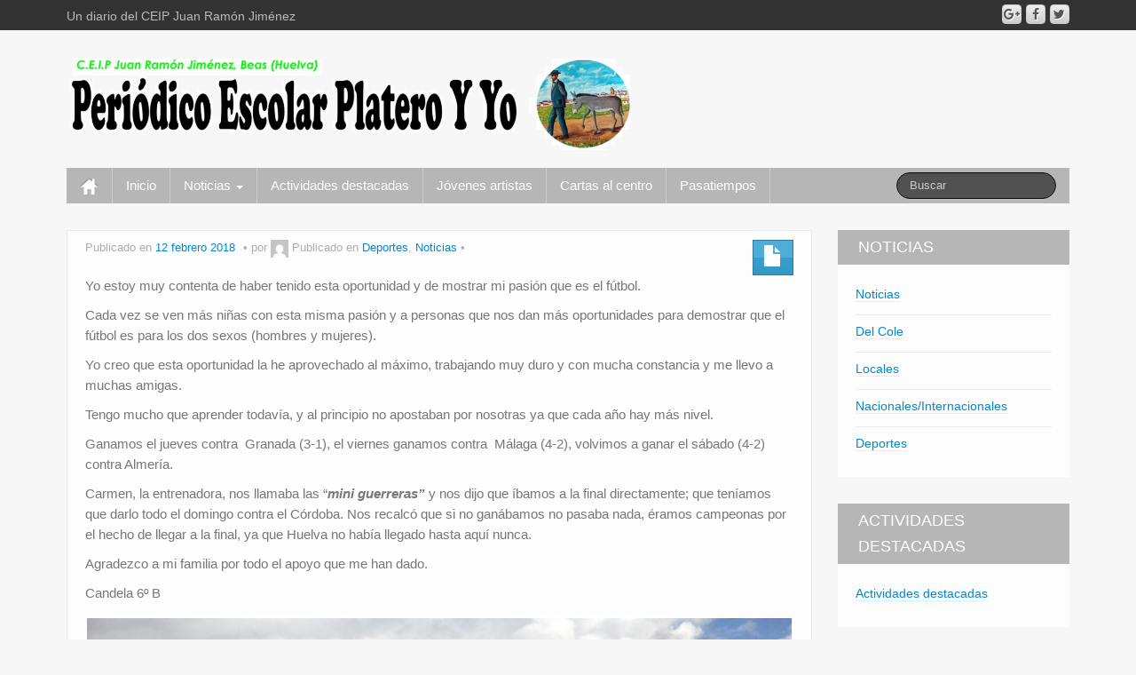

--- FILE ---
content_type: text/html; charset=UTF-8
request_url: https://periodico.colegiobeas.es/2018/02/12/mi-experiencia-de-haber-sido-subcampeona-de-andalucia-2/
body_size: 6241
content:
	<!DOCTYPE html>
	<!--[if lt IE 7]>
	<html class="ie ie6 lte9 lte8 lte7" lang="es">
	<![endif]-->
	<!--[if IE 7]>
	<html class="ie ie7 lte9 lte8 lte7" lang="es">
	<![endif]-->
	<!--[if IE 8]>
	<html class="ie ie8 lte9 lte8" lang="es">
	<![endif]-->
	<!--[if IE 9]>
	<html class="ie ie9" lang="es">
	<![endif]-->
	<!--[if gt IE 9]>
	<html lang="es"> <![endif]-->
	<!--[if !IE]><!-->
<html lang="es">
	<!--<![endif]-->
	<head>
		<meta charset="UTF-8"/>
		<meta name="viewport" content="width=device-width"/>

		<link rel="profile" href="http://gmpg.org/xfn/11"/>
		<link rel="pingback" href="https://periodico.colegiobeas.es/xmlrpc.php"/>

		<!-- IE6-8 support of HTML5 elements -->

		<title>MI EXPERIENCIA DE HABER SIDO SUBCAMPEONA DE ANDALUCÍA &#8211; Periodico Escolar Platero y Yo</title>
<link rel='dns-prefetch' href='//s.w.org' />
<link rel="alternate" type="application/rss+xml" title="Periodico Escolar Platero y Yo &raquo; Feed" href="https://periodico.colegiobeas.es/feed/" />
<link rel="alternate" type="application/rss+xml" title="Periodico Escolar Platero y Yo &raquo; Feed de los comentarios" href="https://periodico.colegiobeas.es/comments/feed/" />
<link rel="alternate" type="application/rss+xml" title="Periodico Escolar Platero y Yo &raquo; Comentario MI EXPERIENCIA DE HABER SIDO SUBCAMPEONA DE ANDALUCÍA del feed" href="https://periodico.colegiobeas.es/2018/02/12/mi-experiencia-de-haber-sido-subcampeona-de-andalucia-2/feed/" />
		<script type="text/javascript">
			window._wpemojiSettings = {"baseUrl":"https:\/\/s.w.org\/images\/core\/emoji\/12.0.0-1\/72x72\/","ext":".png","svgUrl":"https:\/\/s.w.org\/images\/core\/emoji\/12.0.0-1\/svg\/","svgExt":".svg","source":{"concatemoji":"https:\/\/periodico.colegiobeas.es\/wp-includes\/js\/wp-emoji-release.min.js?ver=5.3.20"}};
			!function(e,a,t){var n,r,o,i=a.createElement("canvas"),p=i.getContext&&i.getContext("2d");function s(e,t){var a=String.fromCharCode;p.clearRect(0,0,i.width,i.height),p.fillText(a.apply(this,e),0,0);e=i.toDataURL();return p.clearRect(0,0,i.width,i.height),p.fillText(a.apply(this,t),0,0),e===i.toDataURL()}function c(e){var t=a.createElement("script");t.src=e,t.defer=t.type="text/javascript",a.getElementsByTagName("head")[0].appendChild(t)}for(o=Array("flag","emoji"),t.supports={everything:!0,everythingExceptFlag:!0},r=0;r<o.length;r++)t.supports[o[r]]=function(e){if(!p||!p.fillText)return!1;switch(p.textBaseline="top",p.font="600 32px Arial",e){case"flag":return s([127987,65039,8205,9895,65039],[127987,65039,8203,9895,65039])?!1:!s([55356,56826,55356,56819],[55356,56826,8203,55356,56819])&&!s([55356,57332,56128,56423,56128,56418,56128,56421,56128,56430,56128,56423,56128,56447],[55356,57332,8203,56128,56423,8203,56128,56418,8203,56128,56421,8203,56128,56430,8203,56128,56423,8203,56128,56447]);case"emoji":return!s([55357,56424,55356,57342,8205,55358,56605,8205,55357,56424,55356,57340],[55357,56424,55356,57342,8203,55358,56605,8203,55357,56424,55356,57340])}return!1}(o[r]),t.supports.everything=t.supports.everything&&t.supports[o[r]],"flag"!==o[r]&&(t.supports.everythingExceptFlag=t.supports.everythingExceptFlag&&t.supports[o[r]]);t.supports.everythingExceptFlag=t.supports.everythingExceptFlag&&!t.supports.flag,t.DOMReady=!1,t.readyCallback=function(){t.DOMReady=!0},t.supports.everything||(n=function(){t.readyCallback()},a.addEventListener?(a.addEventListener("DOMContentLoaded",n,!1),e.addEventListener("load",n,!1)):(e.attachEvent("onload",n),a.attachEvent("onreadystatechange",function(){"complete"===a.readyState&&t.readyCallback()})),(n=t.source||{}).concatemoji?c(n.concatemoji):n.wpemoji&&n.twemoji&&(c(n.twemoji),c(n.wpemoji)))}(window,document,window._wpemojiSettings);
		</script>
		<style type="text/css">
img.wp-smiley,
img.emoji {
	display: inline !important;
	border: none !important;
	box-shadow: none !important;
	height: 1em !important;
	width: 1em !important;
	margin: 0 .07em !important;
	vertical-align: -0.1em !important;
	background: none !important;
	padding: 0 !important;
}
</style>
	<link rel='stylesheet' id='wp-block-library-css'  href='https://periodico.colegiobeas.es/wp-includes/css/dist/block-library/style.min.css?ver=5.3.20' type='text/css' media='all' />
<link rel='stylesheet' id='bootstrap-style-css'  href='https://periodico.colegiobeas.es/wp-content/themes/ifeature/cyberchimps/lib/bootstrap/css/bootstrap.min.css?ver=2.0.4' type='text/css' media='all' />
<link rel='stylesheet' id='bootstrap-responsive-style-css'  href='https://periodico.colegiobeas.es/wp-content/themes/ifeature/cyberchimps/lib/bootstrap/css/bootstrap-responsive.min.css?ver=2.0.4' type='text/css' media='all' />
<link rel='stylesheet' id='font-awesome-css'  href='https://periodico.colegiobeas.es/wp-content/themes/ifeature/cyberchimps/lib/css/font-awesome.min.css?ver=5.3.20' type='text/css' media='all' />
<link rel='stylesheet' id='ifeature_cc_responsive-css'  href='https://periodico.colegiobeas.es/wp-content/themes/ifeature/cyberchimps/lib/bootstrap/css/cyberchimps-responsive.min.css?ver=1.0' type='text/css' media='all' />
<link rel='stylesheet' id='core-style-css'  href='https://periodico.colegiobeas.es/wp-content/themes/ifeature/cyberchimps/lib/css/core.css?ver=1.0' type='text/css' media='all' />
<link rel='stylesheet' id='style-css'  href='https://periodico.colegiobeas.es/wp-content/themes/ifeature/style.css?ver=1.0' type='text/css' media='all' />
<link rel='stylesheet' id='elements_style-css'  href='https://periodico.colegiobeas.es/wp-content/themes/ifeature/elements/lib/css/elements.css?ver=5.3.20' type='text/css' media='all' />
<script type='text/javascript' src='https://periodico.colegiobeas.es/wp-includes/js/jquery/jquery.js?ver=1.12.4-wp'></script>
<script type='text/javascript' src='https://periodico.colegiobeas.es/wp-includes/js/jquery/jquery-migrate.min.js?ver=1.4.1'></script>
<script type='text/javascript' src='https://periodico.colegiobeas.es/wp-content/themes/ifeature/cyberchimps/lib/js/gallery-lightbox.min.js?ver=1.0'></script>
<script type='text/javascript' src='https://periodico.colegiobeas.es/wp-content/themes/ifeature/cyberchimps/lib/js/jquery.slimbox.min.js?ver=1.0'></script>
<script type='text/javascript' src='https://periodico.colegiobeas.es/wp-content/themes/ifeature/cyberchimps/lib/js/jquery.jcarousel.min.js?ver=1.0'></script>
<script type='text/javascript' src='https://periodico.colegiobeas.es/wp-content/themes/ifeature/cyberchimps/lib/js/jquery.mobile.custom.min.js?ver=5.3.20'></script>
<script type='text/javascript' src='https://periodico.colegiobeas.es/wp-content/themes/ifeature/cyberchimps/lib/js/swipe-call.min.js?ver=5.3.20'></script>
<script type='text/javascript' src='https://periodico.colegiobeas.es/wp-content/themes/ifeature/cyberchimps/lib/js/core.min.js?ver=5.3.20'></script>
<script type='text/javascript' src='https://periodico.colegiobeas.es/wp-content/themes/ifeature/elements/lib/js/elements.min.js?ver=5.3.20'></script>
<link rel='https://api.w.org/' href='https://periodico.colegiobeas.es/wp-json/' />
<link rel="EditURI" type="application/rsd+xml" title="RSD" href="https://periodico.colegiobeas.es/xmlrpc.php?rsd" />
<link rel="wlwmanifest" type="application/wlwmanifest+xml" href="https://periodico.colegiobeas.es/wp-includes/wlwmanifest.xml" /> 
<meta name="generator" content="WordPress 5.3.20" />
<link rel="canonical" href="https://periodico.colegiobeas.es/2018/02/12/mi-experiencia-de-haber-sido-subcampeona-de-andalucia-2/" />
<link rel='shortlink' href='https://periodico.colegiobeas.es/?p=2162' />
<link rel="alternate" type="application/json+oembed" href="https://periodico.colegiobeas.es/wp-json/oembed/1.0/embed?url=https%3A%2F%2Fperiodico.colegiobeas.es%2F2018%2F02%2F12%2Fmi-experiencia-de-haber-sido-subcampeona-de-andalucia-2%2F" />
<link rel="alternate" type="text/xml+oembed" href="https://periodico.colegiobeas.es/wp-json/oembed/1.0/embed?url=https%3A%2F%2Fperiodico.colegiobeas.es%2F2018%2F02%2F12%2Fmi-experiencia-de-haber-sido-subcampeona-de-andalucia-2%2F&#038;format=xml" />
<style rel="stylesheet" type="text/css" media="all">.container-full, #footer-widgets-wrapper, #footer-main-wrapper { min-width: px;}</style><style type="text/css">.ie8 .container {max-width: px;width:auto;}</style>	<style type="text/css" media="all">
		
		
			</style>
	
			<style type="text/css" media="all">
												
								h1, h2, h3, h4, h5, h6 {
									}

					
			</style>
			<link rel="icon" href="https://periodico.colegiobeas.es/wp-content/uploads/2020/01/cropped-logo-colegio-2-32x32.jpg" sizes="32x32" />
<link rel="icon" href="https://periodico.colegiobeas.es/wp-content/uploads/2020/01/cropped-logo-colegio-2-192x192.jpg" sizes="192x192" />
<link rel="apple-touch-icon-precomposed" href="https://periodico.colegiobeas.es/wp-content/uploads/2020/01/cropped-logo-colegio-2-180x180.jpg" />
<meta name="msapplication-TileImage" content="https://periodico.colegiobeas.es/wp-content/uploads/2020/01/cropped-logo-colegio-2-270x270.jpg" />
	</head>

<body class="post-template-default single single-post postid-2162 single-format-standard cc-responsive">

<!-- ---------------- Top Header ------------------- -->
	<div class="container-full-width" id="top_header">
		<div class="container">
			<div class="container-fluid">
				<div class="row-fluid">
					<div class="span6">
						<div class="top-head-description">
							Un diario del CEIP Juan Ramón Jiménez						</div>
					</div>
					<div class="top-head-social span6">
									<div id="social">
				<div class="default-icons">
					<a href="" target="_blank" title="Periodico Escolar Platero y Yo Twitter" class="symbol twitterbird"></a><a href="" target="_blank" title="Periodico Escolar Platero y Yo Facebook" class="symbol facebook"></a><a href="" target="_blank" title="Periodico Escolar Platero y Yo Googleplus" class="symbol googleplus"></a>				</div>
			</div>

								</div>
				</div>
			</div>
		</div>
	</div>

<!-- ---------------- Header --------------------- -->
<div id="header_section">
<div id="header_section" class="container-full-width">

	<div class="container">

		
		<div class="container-fluid">

						<header id="cc-header" class="row-fluid">
				<div class="span7">
									<div id="logo">
					<a href="https://periodico.colegiobeas.es" title="Periodico Escolar Platero y Yo"><img src="https://periodico.colegiobeas.es/wp-content/uploads/2020/01/cabecera-periodico-digital.png" alt="Periodico Escolar Platero y Yo"></a>
				</div>
								</div>
			</header>
			
		</div>
		<!-- container fluid -->

	</div>
	<!-- container -->

</div>
<!-- container full width -->


<!-- ---------------- Menu ----------------------- -->

<div class="container-full-width" id="main_navigation">
	<div class="container">
		<div class="container-fluid">
			<nav id="navigation" role="navigation">
				<div class="main-navigation navbar navbar-inverse">
					<div class="navbar-inner">
						<div class="container">
														<div class="nav-collapse collapse" aria-expanded="true">
																<div class="menu-superior-container"><ul id="menu-superior" class="nav"><li id="menu-item-ifeature-home"><a href="https://periodico.colegiobeas.es"><img src="https://periodico.colegiobeas.es/wp-content/themes/ifeature/images/home.png" alt="Home" /></a></li><li id="menu-item-22" class="menu-item menu-item-type-custom menu-item-object-custom menu-item-home menu-item-22"><a href="https://periodico.colegiobeas.es">Inicio</a></li>
<li id="menu-item-78" class="menu-item menu-item-type-taxonomy menu-item-object-category current-post-ancestor current-menu-parent current-post-parent menu-item-has-children dropdown menu-item-78" data-dropdown="dropdown"><a href="https://periodico.colegiobeas.es/category/noticias/" class="dropdown-toggle">Noticias <b class="caret"></b> </a>
<ul class="dropdown-menu">
	<li id="menu-item-151" class="menu-item menu-item-type-taxonomy menu-item-object-category menu-item-151"><a href="https://periodico.colegiobeas.es/category/nacionalesinternacionales/">Nacionales/Internacionales</a></li>
	<li id="menu-item-149" class="menu-item menu-item-type-taxonomy menu-item-object-category current-post-ancestor current-menu-parent current-post-parent menu-item-149"><a href="https://periodico.colegiobeas.es/category/deportes/">Deportes</a></li>
	<li id="menu-item-150" class="menu-item menu-item-type-taxonomy menu-item-object-category menu-item-150"><a href="https://periodico.colegiobeas.es/category/locales/">Locales</a></li>
	<li id="menu-item-148" class="menu-item menu-item-type-taxonomy menu-item-object-category menu-item-148"><a href="https://periodico.colegiobeas.es/category/del-cole/">Del Cole</a></li>
	<li id="menu-item-731" class="menu-item menu-item-type-taxonomy menu-item-object-category menu-item-731"><a href="https://periodico.colegiobeas.es/category/provinciales/">Provinciales</a></li>
</ul>
</li>
<li id="menu-item-75" class="menu-item menu-item-type-taxonomy menu-item-object-category menu-item-75"><a href="https://periodico.colegiobeas.es/category/actividades-destacadas/">Actividades destacadas</a></li>
<li id="menu-item-77" class="menu-item menu-item-type-taxonomy menu-item-object-category menu-item-77"><a href="https://periodico.colegiobeas.es/category/jovenes-artistas/">Jóvenes artistas</a></li>
<li id="menu-item-76" class="menu-item menu-item-type-taxonomy menu-item-object-category menu-item-76"><a href="https://periodico.colegiobeas.es/category/cartas-al-centro/">Cartas al centro</a></li>
<li id="menu-item-79" class="menu-item menu-item-type-taxonomy menu-item-object-category menu-item-79"><a href="https://periodico.colegiobeas.es/category/pasatiempos/">Pasatiempos</a></li>
</ul></div>
								
									
<form method="get" id="searchform" class="navbar-search pull-right" action="https://periodico.colegiobeas.es/" role="search">
	<input type="text" class="search-query input-medium" name="s" placeholder="Buscar"/>
</form>
<div class="clear"></div>

								
															</div>
						<!-- collapse -->

						<!-- .btn-navbar is used as the toggle for collapsed navbar content -->
							<a class="btn btn-navbar" data-toggle="collapse" data-target=".nav-collapse">
								<span class="icon-bar"></span>
								<span class="icon-bar"></span>
								<span class="icon-bar"></span>
							</a>
												</div>
						<!-- container -->
					</div>
					<!-- .navbar-inner .row-fluid -->
				</div>
				<!-- main-navigation navbar -->
			</nav>
			<!-- #navigation -->
		</div>
		<!-- container-fluid -->
	</div>
	<!-- container -->
</div>
<!-- container full width -->
</div>

	<div id="single_page" class="container-full-width">

		<div class="container">

			<div class="container-fluid">

				
				<div id="container" class="row-fluid">

					
					<div id="content" class=" span9 content-sidebar-right">

						
						
							
<article id="post-2162" class="post-2162 post type-post status-publish format-standard hentry category-deportes category-noticias">

	<header class="entry-header">

			
		<div class="postformats"><!--begin format icon-->
			<span class="glyphicon glyphicon-file"></span>		</div><!--end format-icon-->
		<h1 class="entry-title"></h1>			<div class="entry-meta">
				Publicado en <a href="https://periodico.colegiobeas.es/2018/02/12/mi-experiencia-de-haber-sido-subcampeona-de-andalucia-2/" title="9:46 pm" rel="bookmark">
							<time class="entry-date updated" datetime="2018-02-12T21:46:31+01:00">12 febrero  2018</time>
						</a><span class="byline"> por <span class="author vcard">
				<a class="url fn n" href="https://periodico.colegiobeas.es/author/" title="Ver todas las entradas de " rel="author"></a>
			</span>
			<span class="avatar">
				<a href="https://periodico.colegiobeas.es/author/" title="Ver todas las entradas de " rel="avatar"><img alt='' src='https://secure.gravatar.com/avatar/?s=20&#038;d=mm&#038;r=g' srcset='https://secure.gravatar.com/avatar/?s=40&#038;d=mm&#038;r=g 2x' class='avatar avatar-20 photo avatar-default' height='20' width='20' /></a>
			</span>
		</span>				<span class="cat-links">
				Publicado en <a href="https://periodico.colegiobeas.es/category/deportes/" rel="category tag">Deportes</a>, <a href="https://periodico.colegiobeas.es/category/noticias/" rel="category tag">Noticias</a>			</span>
				<span class="sep">   </span>
								<span class="comments-link"><a href="https://periodico.colegiobeas.es/2018/02/12/mi-experiencia-de-haber-sido-subcampeona-de-andalucia-2/#respond"></a></span>
				<span class="sep">  </span>
							</div><!-- .entry-meta -->
			</header>
	<!-- .entry-header -->

	
		<div class="entry-content">
						<p>Yo estoy muy contenta de haber tenido esta oportunidad y de mostrar mi pasión que es el fútbol.</p>
<p>Cada vez se ven más niñas con esta misma pasión y a personas que nos dan más oportunidades para demostrar que el fútbol es para los dos sexos (hombres y mujeres).</p>
<p>Yo creo que esta oportunidad la he aprovechado al máximo, trabajando muy duro y con mucha constancia y me llevo a muchas amigas.</p>
<p>Tengo mucho que aprender todavía, y al principio no apostaban por nosotras ya que cada año hay más nivel.</p>
<p>Ganamos el jueves contra  Granada (3-1), el viernes ganamos contra  Málaga (4-2), volvimos a ganar el sábado (4-2) contra Almería.</p>
<p>Carmen, la entrenadora, nos llamaba las “<strong><em>mini guerreras” </em></strong>y nos dijo que íbamos a la final directamente; que teníamos que darlo todo el domingo contra el Córdoba. Nos recalcó que si no ganábamos no pasaba nada, éramos campeonas por el hecho de llegar a la final, ya que Huelva no había llegado hasta aquí nunca.</p>
<p>Agradezco a mi familia por todo el apoyo que me han dado.</p>
<p>Candela 6º B</p>
<p><a href="http://in-formando.es/periodico-escolar-platero-y-yo/wp-content/uploads/sites/87/2018/05/articulo-candela.jpg"><img class="alignleft wp-image-2163 size-full" src="http://in-formando.es/periodico-escolar-platero-y-yo/wp-content/uploads/sites/87/2018/05/articulo-candela.jpg" alt="" width="821" height="538" srcset="https://periodico.colegiobeas.es/wp-content/uploads/2018/05/articulo-candela.jpg 821w, https://periodico.colegiobeas.es/wp-content/uploads/2018/05/articulo-candela-300x197.jpg 300w, https://periodico.colegiobeas.es/wp-content/uploads/2018/05/articulo-candela-768x503.jpg 768w" sizes="(max-width: 821px) 100vw, 821px" /></a></p>
								</div><!-- .entry-content -->

	
			<footer class="entry-meta">

					</footer><!-- #entry-meta -->
	</article><!-- #post-2162 -->

														<div class="more-content">
								<div class="row-fluid">
									<div class="span6 previous-post">
										&laquo; <a href="https://periodico.colegiobeas.es/2018/02/12/mi-experiencia-de-haber-sido-subcampeona-de-andalucia/" rel="prev">MI EXPERIENCIA DE HABER SIDO SUBCAMPEONA DE ANDALUCÍA</a>									</div>
									<div class="span6 next-post">
										<a href="https://periodico.colegiobeas.es/2018/02/13/pasatiempos-en-ingles-3/" rel="next">PASATIEMPOS EN INGLÉS</a> &raquo;									</div>
								</div>
							</div>

							

<div id="comments" class="comments-area">

	
	
	
		<div id="respond" class="comment-respond">
		<h3 id="reply-title" class="comment-reply-title">Deja un comentario <small><a rel="nofollow" id="cancel-comment-reply-link" href="/2018/02/12/mi-experiencia-de-haber-sido-subcampeona-de-andalucia-2/#respond" style="display:none;">Cancelar la respuesta</a></small></h3><p class="must-log-in">Lo siento, debes estar <a href="https://periodico.colegiobeas.es/wp-login.php?redirect_to=https%3A%2F%2Fperiodico.colegiobeas.es%2F2018%2F02%2F12%2Fmi-experiencia-de-haber-sido-subcampeona-de-andalucia-2%2F">conectado</a> para publicar un comentario.</p>	</div><!-- #respond -->
	<p class="akismet_comment_form_privacy_notice">This site uses Akismet to reduce spam. <a href="https://akismet.com/privacy/" target="_blank" rel="nofollow noopener">Learn how your comment data is processed</a>.</p>
</div><!-- #comments .comments-area -->

						
						
					</div>
					<!-- #content -->

					
<div id="secondary" class="widget-area span3">

	
	<div id="sidebar">
		<aside id="nav_menu-3" class="widget-container widget_nav_menu"><h3 class="widget-title">NOTICIAS</h3><div class="menu-noticias-container"><ul id="menu-noticias" class="menu"><li id="menu-item-2717" class="menu-item menu-item-type-taxonomy menu-item-object-category current-post-ancestor current-menu-parent current-post-parent menu-item-2717"><a href="https://periodico.colegiobeas.es/category/noticias/">Noticias</a></li>
<li id="menu-item-2718" class="menu-item menu-item-type-taxonomy menu-item-object-category menu-item-2718"><a href="https://periodico.colegiobeas.es/category/del-cole/">Del Cole</a></li>
<li id="menu-item-2720" class="menu-item menu-item-type-taxonomy menu-item-object-category menu-item-2720"><a href="https://periodico.colegiobeas.es/category/locales/">Locales</a></li>
<li id="menu-item-2719" class="menu-item menu-item-type-taxonomy menu-item-object-category menu-item-2719"><a href="https://periodico.colegiobeas.es/category/nacionalesinternacionales/">Nacionales/Internacionales</a></li>
<li id="menu-item-2721" class="menu-item menu-item-type-taxonomy menu-item-object-category current-post-ancestor current-menu-parent current-post-parent menu-item-2721"><a href="https://periodico.colegiobeas.es/category/deportes/">Deportes</a></li>
</ul></div></aside><aside id="nav_menu-4" class="widget-container widget_nav_menu"><h3 class="widget-title">ACTIVIDADES DESTACADAS</h3><div class="menu-actividades-destacadas-container"><ul id="menu-actividades-destacadas" class="menu"><li id="menu-item-2722" class="menu-item menu-item-type-taxonomy menu-item-object-category menu-item-2722"><a href="https://periodico.colegiobeas.es/category/actividades-destacadas/">Actividades destacadas</a></li>
</ul></div></aside><aside id="nav_menu-5" class="widget-container widget_nav_menu"><h3 class="widget-title">JÓVENES ARTISTAS</h3><div class="menu-jovenes-artistas-container"><ul id="menu-jovenes-artistas" class="menu"><li id="menu-item-2730" class="menu-item menu-item-type-taxonomy menu-item-object-category menu-item-2730"><a href="https://periodico.colegiobeas.es/category/jovenes-artistas/">Jóvenes artistas</a></li>
</ul></div></aside><aside id="nav_menu-6" class="widget-container widget_nav_menu"><h3 class="widget-title">CARTAS AL CENTRO</h3><div class="menu-cartas-al-centro-container"><ul id="menu-cartas-al-centro" class="menu"><li id="menu-item-2732" class="menu-item menu-item-type-taxonomy menu-item-object-category menu-item-2732"><a href="https://periodico.colegiobeas.es/category/cartas-al-centro/">Cartas al centro</a></li>
</ul></div></aside>	</div>
	<!-- #sidebar -->

	
</div><!-- #secondary .widget-area .span3 -->

				</div>
				<!-- #container .row-fluid-->

				
			</div>
			<!--container fluid -->

		</div>
		<!-- container -->

	</div><!-- container full width -->



			<div class="container-full-width" id="after_footer">
				<div class="container">
					<div class="container-fluid">
						<footer class="site-footer row-fluid">
							<div class="span6">
								<div id="credit">
									
								</div>
							</div>
							<!-- Adds the afterfooter copyright area -->
							<div class="span6">
																<div id="copyright">
									CyberChimps &#169;2026								</div>
							</div>
						</footer>
						<!-- row-fluid -->
					</div>
					<!-- .container-fluid-->
				</div>
				<!-- .container -->
			</div>    <!-- #after_footer -->
			


		<script type="text/javascript">
		jQuery(document).ready(function($){
			$(window).scroll(function()  {
			if ($(this).scrollTop() > 0) {
			$('#header_section').addClass("sticky-header");

			}
			else{
			$('#header_section').removeClass("sticky-header");

			}
			});
		});
		</script>
		<script type='text/javascript' src='https://periodico.colegiobeas.es/wp-content/themes/ifeature/inc/js/jquery.flexslider.js?ver=5.3.20'></script>
<script type='text/javascript' src='https://periodico.colegiobeas.es/wp-content/themes/ifeature/cyberchimps/lib/bootstrap/js/bootstrap.min.js?ver=2.0.4'></script>
<script type='text/javascript' src='https://periodico.colegiobeas.es/wp-content/themes/ifeature/cyberchimps/lib/js/retina-1.1.0.min.js?ver=1.1.0'></script>
<script type='text/javascript' src='https://periodico.colegiobeas.es/wp-includes/js/comment-reply.min.js?ver=5.3.20'></script>
<script type='text/javascript' src='https://periodico.colegiobeas.es/wp-includes/js/wp-embed.min.js?ver=5.3.20'></script>

</body>
</html>


--- FILE ---
content_type: text/css
request_url: https://periodico.colegiobeas.es/wp-content/themes/ifeature/style.css?ver=1.0
body_size: 7285
content:
/*
Theme Name: iFeature
Theme URI: https://cyberchimps.com/ifeature-free/
Author: CyberChimps
Author URI: https://www.cyberchimps.com/
Description: iFeature 7.1 is a fully-responsive, Gutenberg compatible, translation-ready, universal professional theme. Catering to e-commerce sites, blogging, personal profiles and more. iFeature's touch-friendly drag-and-drop elements allow you to set up a professional website in minutes. When it comes to responsive elements and drag-and-drop options, CyberChimps not only pioneered, but continues to innovate these elements for the greater WordPress community. iFeature 6.5 lets you create responsive websites that you can control on any touch-friendly device, including: iPad, iPhone and Android devices. With options on a per-page basis, this theme allows you to control the look and feel of every page. iFeature has sticky header menu. It has option available to exclude categories from blog page. You can also display author bio for each post. Includes a Testimonial section so you can highlight positive feedback from your customers and boost conversion. Includes a team section to display your team members details. Two types of footer widgets layout available. For Support - <a href="https://cyberchimps.com/forum/free/ifeature/"> Support forum</a> (https://cyberchimps.com/forum/free/ifeature/). View <a href="http://demos.cyberchimps.com/ifeature/">iFeature Demo</a> (http://demos.cyberchimps.com/ifeature/). CyberChimps - Themes You Can Trust
Version: 7.1
Tags: blog, two-columns, right-sidebar, custom-background, custom-colors, custom-menu, featured-images, post-formats, theme-options, sticky-post, full-width-template, footer-widgets, threaded-comments, translation-ready, e-commerce, portfolio
Text Domain: ifeature
License: GNU General Public License version 3
License URI: http://www.opensource.org/licenses/gpl-license.php GPL v3.0 (or later)
*/

/********************************************************************************************************************/
/******************************************** MAIN HTML STYLES ******************************************************/
/********************************************************************************************************************/

body {
	color: #777;
	word-wrap: break-word;
	background: #f7f7f7;
}

h1, h2, h3, h4, h5, h6 {
	margin-bottom: 15px;
	font-weight: 400;
}

table .label {
	background: none;
	padding: 7px;
	line-height: normal;
	text-shadow: none;
}

tr {
	border-bottom: 1px solid #cccccc;
}

td {
	padding: 5px;
}

dt {
	font-weight: bold;
	margin-top: 5px;
	margin-bottom: 5px;
	margin-left: 26px;
}

dd {
	margin-bottom: 15px;
	margin-left: 26px;
}

ul, ol {
	margin: 0 0 10px 0;
}

ol, ul {
	list-style-position: inside;
	margin-left: 21px;
}

pre {
	border-radius: 0;
}

code {
	white-space: pre-wrap;
}

.clear {
	clear: both;
}

.clear-right {
	clear: right;
}

.clear-left {
	clear: left;
}

/********************************************************************************************************************/
/******************************************** HEADER ****************************************************************/
/********************************************************************************************************************/

header#cc-header {
	margin-bottom: 20px;
}

/*======================================= TOP BAR =============================================*/

#top_header {
	background: #333;
	margin-bottom: 15px;
}

#top_header  .top-head-description {
	color: #bababa;
	margin: 8px 0 6px 0;
	font-size: 14px;
}

#top_header .top-head-social .symbol {
	float: right;
	margin-top: 5px;
	margin-right: 0;
	margin-bottom: 6px;
	margin-left: 5px;
	width: 20px;
	height: 20px;
	font-size: 1em;
	padding: 0;
	line-height: 1.5;
	text-align: center;
}

header #social .symbol {
	float: right;
	margin-left: 5px;
}

.icons {
	margin-top: 15px;
}

/*======================================= DETAILS =============================================*/

header#cc-header h2.site-title {
	margin-bottom: 15px;
	font-size: 32px;
	font-weight: 600;
}

header#cc-header h2.site-description {
	font-size: 14px;
	margin: 0;
}

header#cc-header .contact_details {
	color: #888888;
	float: right;
	margin-top: 15px;
}

header#cc-header .contact_details .cc-telephone-number {
	text-align: right;
}

header#cc-header .contact_details .cc-telephone-number img {
	margin-top: -3px;
	margin-left: 10px;
}

header#cc-header .contact_details .cc-email {
	text-align: right;
}

header#cc-header .contact_details .cc-email img {
	margin-top: -2px;
	margin-left: 10px;
}

header#cc-header .register {
	float: right;
}

header#cc-header .blog_description {
	float: right;
}

header#cc-header p {
	font-size: 1.2em;
}

/*======================================= SEARCH ===============================================*/

header #search #searchform {
	float: right;
	margin-top: 20px;
}

/********************************************************************************************************************/
/******************************************** MENU ******************************************************************/
/********************************************************************************************************************/

#navigation {
	margin-bottom: 30px;
}

.main-navigation.navbar {
	margin-bottom: 0;
}

.main-navigation .navbar-inner {
	padding: 0;
	min-height: 20px;
	background: #b6b6b6;
	box-shadow: none;
	border-radius: 0;
	border: none;
}

.main-navigation .nav > li {
	border-right: 1px solid #ccc;
	box-shadow: none;
}

.main-navigation .nav > li > a {
	display: block;
	color: #ffffff;
	font-size: 1.1em;
	text-shadow: none;
}

.main-navigation .nav > li.dropdown > a.dropdown-toggle .caret {
	border-top-color: #ffffff;
	border-bottom-color: #ffffff;
	margin-top: 10px;
}

.main-navigation .nav > li > a:hover {
	color: #f6f6f6;
	background: #666666;
}

.main-navigation .nav .active > a, .main-navigation .nav .current_page_item > a, .current-menu-ancestor.dropdown {
	color: #ffffff;
	background: #717171;
}

.main-navigation .nav li ul li a:hover, .main-navigation .nav .current_page_item > a:hover {
	color: #c5c5c5;
	background: #717171;
}

.main-navigation .nav li ul li a {
	color: #f6f6f6;
}

.main-navigation .nav li ul li ul {
	list-style: none;
	margin-left: 0;
}

.main-navigation .nav li ul li ul li a {
	padding-left: 24px;
}

.main-navigation .nav li ul li ul li ul li a {
	padding-left: 30px;
}

.main-navigation .nav li.dropdown:hover ul.dropdown-menu {
	display: block;
	background: #666666;
	border-radius: 0;
	margin-top: 0;
}

.navbar .nav > li > .dropdown-menu::before {
	position: absolute;
	top: -7px;
	left: 9px;
	display: inline-block;
	border-right: 7px solid transparent;
	border-bottom: 7px solid #666666;
	border-left: 7px solid transparent;
	border-bottom-color: rgba(0, 0, 0, 0.2);
	content: '';
}

.navbar .nav > li > .dropdown-menu::after {
	position: absolute;
	top: -6px;
	left: 10px;
	display: inline-block;
	border-right: 6px solid transparent;
	border-bottom: 6px solid #666666;
	border-left: 6px solid transparent;
	content: '';
}

#navigation #searchform {
	margin-right: 15px;
}

.navbar .btn-navbar {
	margin-bottom: 5px;
}

/* 3rd tier */
.main-navigation .nav > li > ul > li {
	position: relative;
}

.main-navigation .nav > li > ul > li > ul {
	display: none;
	position: absolute;
	top: 0;
	left: 100%;
	background: #666666;
	border-radius: 0;
	margin-top: 0;
	padding: 0;
	border: 1px solid rgba(0, 0, 0, 0.2);
	z-index: 1001;
}

.main-navigation .nav > li > ul > li:hover > ul {
	display: block;
}

.main-navigation .nav > li > ul > li > ul::before {
	position: absolute;
	top: 7px;
	left: -7px;
	display: inline-block;
	border-top: 7px solid transparent;
	border-right: 7px solid #666666;
	border-bottom: 7px solid transparent;
	border-right-color: rgba(0, 0, 0, 0.2);
	content: '';
}

.main-navigation .nav > li > ul > li > ul::after {
	position: absolute;
	top: 8px;
	left: -6px;
	display: inline-block;
	border-top: 6px solid transparent;
	border-right: 6px solid #666666;
	border-bottom: 6px solid transparent;
	content: '';
}

@media (max-width: 979px) {
	.main-navigation .nav > li > ul > li > ul::after, .main-navigation .nav > li > ul > li > ul::before {
		border: none;
	}

	.main-navigation .nav > li > ul > li > ul {
		display: block;
		position: static;
		border: none;
	}

	.nav-collapse .dropdown-menu li + li a {
		margin-bottom: 0px;
	}

	.nav-collapse.in {
		background-image: none;
		background-color: #747474;
	}

	.nav-collapse.in .nav li {
		background-color: #747474;
	}

	.nav-collapse.in .nav ul {
		background: #747474;
	}

	.navbar .nav > li > .dropdown-menu::before, .navbar .nav > li > .dropdown-menu::after {
		display: none;
	}

	.navbar-inverse .nav-collapse.in .nav > li > a:hover, .navbar-inverse .nav-collapse.in .dropdown-menu a:hover {
		color: #ffffff;
		background-color: #666666;
	}

	.navbar-inverse .nav-collapse.in .nav li a, .nav-collapse.in .dropdown-menu a {
		color: #ffffff;
		font-weight: normal;
		text-shadow: none;
	}

	.navbar-inverse .nav-collapse.in .nav > li.current-menu-item > a, .navbar-inverse .nav-collapse.in .nav > li.current-menu-ancestor > a {
		color: #ffffff;
		box-shadow: none;
		background: #666666;
	}

	.nav-collapse.in .dropdown .caret {
		display: none;
	}

	.nav-collapse.in .dropdown-menu {
		display: block;
	}

	.navbar-inverse .nav-collapse.in .dropdown-menu .active > a, .navbar-inverse .nav li.dropdown.active > .dropdown-toggle {
		color: #ffffff;
		background-image: none;
		background-color: #666666;
	}
}

/********************************************************************************************************************/
/******************************************** MAIN CONTENT **********************************************************/
/********************************************************************************************************************/

.container {
	background: transparent;
}

article.post, article.page, article.attachment {
	margin-bottom: 30px;
	padding: 0;
	background: #fdfdfd;
	border: 1px solid #eaeaea;
	border-radius: 0;
	overflow: hidden;
	-webkit-box-shadow: 0px 1px 0px 0px #adadad;
	box-shadow: 0px 1px 0px 0px #adadad;
}

.entry-content {
	margin: 0;
}

.page-header {
	margin-top: 0;
	padding: 0;
	border: none;
}

/*==================================== POST AND PAGE CONTENT ===========================================*/

article {
	background: #ffffff;
}

.entry-header {
	margin: 0;
	padding: 0 20px;
}

.entry-summary {
	margin: 0;
	padding: 20px;
}

.entry-content {
	padding: 20px;
}

.postformats {
	float: right;
	padding: 5px 10px 5px 0;
	margin-left: 20px;
	background: #6fb7d6;
	background: -moz-linear-gradient(top, #6fb7d6 0%, #4fadd8 1%, #4fadd8 50%, #399cca 51%, #3599c7 100%);
	background: -webkit-gradient(linear, left top, left bottom, color-stop(0%, #6fb7d6), color-stop(1%, #4fadd8), color-stop(50%, #4fadd8), color-stop(51%, #399cca), color-stop(100%, #3599c7));
	background: -webkit-linear-gradient(top, #6fb7d6 0%, #4fadd8 1%, #4fadd8 50%, #399cca 51%, #3599c7 100%);
	background: -o-linear-gradient(top, #6fb7d6 0%, #4fadd8 1%, #4fadd8 50%, #399cca 51%, #3599c7 100%);
	background: -ms-linear-gradient(top, #6fb7d6 0%, #4fadd8 1%, #4fadd8 50%, #399cca 51%, #3599c7 100%);
	background: linear-gradient(to bottom, #6fb7d6 0%, #4fadd8 1%, #4fadd8 50%, #399cca 51%, #3599c7 100%);
	filter: progid:DXImageTransform.Microsoft.gradient(startColorstr='#4fadd8', endColorstr='#3599c7', GradientType=0);
	border: 1px solid #2b7a9f;
	border-radius: 0;
}

.postformats .glyphicon {
	color: #fff;
	font-size: 1.7em;
}

blockquote {
	background-color: #f6f6f6;
	margin: 10px;
	padding: 3px;
}

blockquote p {
	margin: 10px;
}

blockquote cite {
	font-size: 0.9em;
}

blockquote cite:before {
	content: ' ̶ ';
	position: relative;
	top: -2px;
	margin: 0 5px;
}

.page-links {
	clear: both;
}

.more-content {
	margin-bottom: 15px;
	padding: 10px 20px 5px 20px;
	background: #fdfdfd;
	border: 1px solid #eaeaea;
	border-radius: 0;
	overflow: hidden;
	-webkit-box-shadow: 0px 1px 0px 0px #adadad;
	box-shadow: 0px 1px 0px 0px #adadad;
}

.previous-post {
	text-align: left;
	margin-top: 5px;
	margin-bottom: 0;
	padding-bottom: 0;
}

.next-post {
	text-align: right;
	margin-top: 5px;
	margin-bottom: 0;
	padding-bottom: 0;
}

.button, button, input[type="submit"], input[type="reset"], input[type="button"] {
	background: none repeat scroll 0 0 #0088cc;
	border: 1px solid #0088cc;
	color: #fff;
	opacity: 0.9;
	padding: 8px 14px;
	width: auto;
}

.button:hover, button:hover, input[type="submit"]:hover, input[type="reset"]:hover, input[type="button"]:hover {
	opacity: 1;
}

/*==================================== TAXONOMY ========================================================*/

.entry-title {
	font-weight: 400;
	line-height: 1.2em;
	margin-bottom: 2px;
	font-size: 31.5px;
}

.entry-title a {
	color: #333333;
}

.entry-title a:hover {
	color: #0088cc;
	text-decoration: none;
}

article.post p, article.page p {
	font-size: 1.1em;
	line-height: 1.5em;
}

/*==================================== IMAGES ==========================================================*/

.alignnone {
	display: block;
	margin: 5px 20px 20px 0;
}

.aligncenter, div.aligncenter {
	display: block;
	margin: 5px auto 5px auto;
}

.alignright {
	float: right;
	margin: 5px 0 20px 20px;
}

.alignleft {
	float: left;
	margin: 5px 20px 20px 0;
}

.aligncenter {
	display: block;
	margin: 5px auto 5px auto;
}

a img.alignright {
	float: right;
	margin: 5px 0 20px 20px;
}

a img.alignnone {
	margin: 5px 20px 20px 0;
}

a img.alignleft {
	float: left;
	margin: 5px 20px 20px 0;
}

a img.aligncenter {
	display: block;
	margin-left: auto;
	margin-right: auto
}

img.size-full {
	max-width: 100%;
	height: auto;
}

.wp-caption {
	background: #ffffff;
	border: 1px solid #f0f0f0;
	max-width: 96%; /* Image does not overflow the content area */
	padding: 15px 3px 10px;
	text-align: center;
}

.wp-caption.alignnone {
	margin: 5px 20px 20px 0;
}

.wp-caption.alignleft {
	margin: 5px 20px 20px 0;
}

.wp-caption.alignright {
	margin: 5px 0 20px 20px;
}

.wp-caption img {
	border: 0 none;
	height: auto;
	margin: 0;
	max-width: 95%;
	padding: 0;
	width: auto;
}

.wp-caption p.wp-caption-text {
	font-size: 11px;
	line-height: 17px;
	margin: 0;
	padding: 0 4px 5px;
}

.caption_title {
	font-size: 16px;
}

.gallery-pagination {
	margin: 20px 0;
}

.gallery-pagination .previous-image a {
	float: left;
}

.gallery-pagination .next-image a {
	float: right;
}

/*==================================== META ============================================================*/

.entry-meta {
	color: #afaeae;
	font-size: 0.9em;
	line-height: 1em;
}

footer.entry-meta {
	clear: both;
	padding: 0px 20px 15px 20px;

}

.byline:before {
	content: '\2022';
	margin-left: 5px;
}

.cat-links {
	clear: left;
	margin-top: 10px;
	line-height: 1.2em;
}

.taglinks {
	display: inline-block;
	margin-left: 0;
}

.taglinks a {
	float: left;
	position: relative;
	font-size: 1em;
	line-height: 15px;
	padding: 4px 10px;
	margin: 0 30px 10px 0;
	border-top: 1px solid #e7e7e7;
	border-bottom: 1px solid #c6c6c6;
	border-left: 1px solid #e7e7e7;
	background: #ffffff;
	background: -moz-linear-gradient(top, #ffffff 0%, #e7e7e7 100%);
	background: -webkit-gradient(linear, left top, left bottom, color-stop(0%, #ffffff), color-stop(100%, #e7e7e7));
	background: -webkit-linear-gradient(top, #ffffff 0%, #e7e7e7 100%);
	background: -o-linear-gradient(top, #ffffff 0%, #e7e7e7 100%);
	background: -ms-linear-gradient(top, #ffffff 0%, #e7e7e7 100%);
	background: linear-gradient(to bottom, #ffffff 0%, #e7e7e7 100%);
	filter: progid:DXImageTransform.Microsoft.gradient(startColorstr='#ffffff', endColorstr='#e7e7e7', GradientType=0);
}

.taglinks a:after {
	position: absolute;
	top: -1px;
	left: 100%;
	content: '';
	height: 25px;
	width: 20px;
	background: url('images/tag.png') no-repeat 0 0 transparent;
}

.comments-link:before {
	content: '\2022';
	margin-right: 5px;
}

.edit-link {
	clear: both;
	display: block;
	margin: 10px 0;
}

.edit-link a {
	color: #ffffff;
	background: #888888;
	padding: 2px 4px;
	border-radius: 0;
}

.edit-link a:visited {
	color: #ffffff;
}

.edit-link a:hover {
	text-decoration: none;
	color: #cccccc;
}

.cyberchimps_article_share {
	float: right;
}

/*==================================== COMMENTS ========================================================*/

.comments-area {
	margin-bottom: 30px;
	padding: 20px;
	background: #fdfdfd;
	border: 1px solid #eaeaea;
	border-radius: 0;
	overflow: hidden;
	-webkit-box-shadow: 0px 1px 0px 0px #adadad;
	box-shadow: 0px 1px 0px 0px #adadad;
}

#comments .navigation {
	padding: 0 0 18px 0;
}

label[for="comment"] {
	display: block;
}

ol.commentlist {
	list-style: none;
}

ol.commentlist p {
	margin-left: 8px;
	clear: left;
}

ol.commentlist li.comment {
	padding: 10px;
}

ol.commentlist li.comment div.vcard cite.fn {
	font-style: normal;
}

ol.commentlist li.comment div.vcard img.avatar {
	margin: 0 10px 10px 10px;
}

ol.commentlist li.comment div.comment-meta {
	font-size: 11px;
}

ol.commentlist li.comment div.comment-meta a {
	color: #888888;
}

ol.commentlist li.comment div.reply {
	font-size: 11px;
	margin-left: 8px;
}

ol.commentlist li.comment div.reply a {
	font-weight: bold;
}

ol.commentlist li.comment ul.children {
	list-style: none;
	margin: 10px 0 0;
}

ol.commentlist li.comment ul.children li.depth-2 {
	margin: 0 0 10px 10px;
}

ol.commentlist li.comment ul.children li.depth-3 {
	margin: 0 0 10px 10px;
}

ol.commentlist li.comment ul.children li.depth-4 {
	margin: 0 0 10px 10px;
}

ol.commentlist li.even {
	background: #fafafa;
	border: 1px solid #cccccc;
	border-radius: 0;
}

ol.commentlist li.odd {
	background: #ffffff;
	border: 1px solid #cccccc;
	border-radius: 0;
}

.comment, .trackback, .pingback {
	padding: 10px;
	margin: 10px 0 10px 0;
}

.odd {
	background: #f8f8f8;
}

#form-allowed-tags code {
	font-size: 12px;
}

#respond input, #respond textarea {
	margin: 0 5px 5px 0;
	overflow: auto;
}

#respond textarea {
	width: 99%;
	height: 150px;
}

select, textarea, input[type="text"], input[type="password"], input[type="datetime"], input[type="datetime-local"], input[type="date"], input[type="month"], input[type="time"], input[type="week"], input[type="number"], input[type="email"], input[type="url"], input[type="search"], input[type="tel"], input[type="color"], .uneditable-input {
	border-radius: 0;
}

.avatar {
	float: left;
}

/********************************************************************************************************************/
/******************************************** SIDEBAR & WIDGETS *****************************************************/
/********************************************************************************************************************/

#sidebar .widget-container {
	background: #fdfdfd;
	border: none;
	border-radius: 0;
	overflow: hidden;
	box-shadow: none;
	padding: 0 0 15px 0;
	margin-bottom: 30px;
}

#sidebar h3.widget-title {
	color: #ffffff;
	font-weight: 100;
	font-size: 1.3em;
	text-shadow: none;
	margin-top: 0;
	padding: 5px 10px 5px 23px;
	background: #b6b6b6;
	box-shadow: none;
	border-radius: 0;
	border: none;
}

#sidebar .widget-container ul, #sidebar .widget ul {
	margin: 0;
	padding: 0 20px;
}

#sidebar .widget-container ul li, #sidebar .widget ul li {
	font-size: 14px;
	line-height: 1.2em;
	list-style: none;
	padding: 10px 0 15px 0;
	border-bottom: 1px solid #ededed;
}

#sidebar .widget-container > ul > li ul {
	margin: 5px 0 5px 5px;
}

#sidebar .widget-container ul li:last-child {
	margin-bottom: 0;
	border-bottom: none;
}

#sidebar .widget-container > ul > li li {
	list-style: none;
	margin: 0 0 3px 0;
	padding: 0;
}

#sidebar .widget-container ul li a {
	border-bottom: 1px dotted #c5e5f4;
}

#sidebar .widget-container p {
	padding: 0 20px;
}

#sidebar .widget-container .tagcloud {
	padding: 0 20px;
}

table#wp-calendar {
	width: 99%;
}

table#wp-calendar th {
	font-size: 14px;
}

table#wp-calendar td {
	font-size: 14px;
	width: 14.28571428571429%;
	padding: 5px 0;
	text-align: center;
}

#sidebar .widget_search, .widget_search {
	padding: 15px;
}

.widget-container #searchform.pull-right {
	float: none;
	margin-right: 30px;
}

.widget-container #searchform input.input-medium {
	float: none;
	display: inline-block;
	width: 100%;
}

/*==================================== SEARCH FORM ====================================================*/

#searchform {
	margin-bottom: 5px;
}

/********************************************************************************************************************/
/******************************************** FOOTER ****************************************************************/
/********************************************************************************************************************/

#footer_widgets_wrapper {
	margin-top: 20px;
	padding-top: 20px;
	background-color: #303030;
}

#footer-widgets {
	margin-bottom: 30px;
}

#footer-widgets .widget-container {
	border: none;
}

#footer-widget-container {
	background: transparent;
}

#footer-widgets .widget-container {
	color: #ffffff;
	background: transparent;
}

#footer-widgets .widget-container h3 {
	color: #ffffff;
	font-size: 1.3em;
}

#footer-widgets .widget-container ul {
	margin: 0;
}

#footer-widgets .widget-container a {
	color: #ffffff;
	border-bottom: 1px dotted #cccccc;
}

#footer-widgets .widget-container p {
	color: #cccccc;
}

#after_footer {
	background-color: #171717;
}

.site-footer {
	margin-top: 20px;
	margin-bottom: 20px;
}

.site-footer #copyright {
	text-align: right;
}

/********************************************************************************************************************/
/******************************************** WORDPRESS DEFAULTS ****************************************************/
/********************************************************************************************************************/

.sticky {
}

.gallery-caption {
}

.bypostauthor {
}

/********************************************************************************************************************/
/******************************************** ELEMENTS **************************************************************/
/********************************************************************************************************************/

/*==================================== BOXES ======================================================*/

.box {
	margin-bottom: 30px;
	padding: 20px;
	background: #fdfdfd;
	border: 1px solid #eaeaea;
	border-radius: 0;
	overflow: hidden;
	-webkit-box-shadow: 0px 1px 0px 0px #adadad;
	box-shadow: 0px 1px 0px 0px #adadad;
}

h2.box-widget-title {
	margin-top: 0;
	font-size: 1.6em;
	line-height: 1em;
	text-align: center;
}

.box p {
	font-size: 1.1em;
	line-height: 1.3em;
	margin-top: 15px;
}

#boxes-container .box a {
	display: block;
	width: 100%;
	text-align: center;
}

#boxes-container .box-no-url {
	cursor: default;
}

/*==================================== PORTFOLIO ===================================================*/

#portfolio {
	margin-bottom: 30px;
}

#gallery {
	background: #ffffff;
	padding: 20px;
	background: #fdfdfd;
	border: 1px solid #eaeaea;
	border-radius: 0;
	overflow: hidden;
	-webkit-box-shadow: 0px 1px 0px 0px #adadad;
	box-shadow: 0px 1px 0px 0px #adadad;
}

#gallery ul.row-fluid {
	margin: 0;
	padding: 0;
}

#gallery h2 {
	font-size: 1.6em;
	font-weight: 400;
	margin-top: 0;
	line-height: 1em;
}

#gallery ul.row-fluid li#portfolio_wrap {
	text-align: center;
}

#gallery ul.row-fluid li#portfolio_wrap .portfolio_item {
	padding: 20px;
}

/*==================================== TWITTER =====================================================*/

#twitter-container {
	margin-bottom: 30px;
}

#twitter-bar {
	padding: 20px;
	background: #fdfdfd;
	border: 1px solid #eaeaea;
	border-radius: 0;
	overflow: hidden;
	-webkit-box-shadow: 0px 1px 0px 0px #adadad;
	box-shadow: 0px 1px 0px 0px #adadad;
}

#twitter-bar #twitter-text img {
	float: left;
	margin-top: -5px;
}

#twitter-bar #twitter-text p {
	padding-left: 75px;
	margin-bottom: 0;
}

@media (max-width: 480px) {
	#twitter-bar #twitter-text img {
		width: 30px;
		height: 21px;
		margin-top: 0;
	}

	#twitter-bar #twitter-text p {
		padding-left: 40px;
	}
}

/*==================================== SLIDER ====================================================*/

#slider {
	margin-bottom: 30px;
}

#slider .carousel-control {
	top: 100%;
	margin-top: -45px;
	background: rgba(0, 0, 0, 0.25);
	border: none;
	opacity: 1;
}

#slider .carousel-caption {
	padding: 5px 60px;
	min-height: 40px;
}

/********************************************************************************************************************/
/****************************************** MEDIA QUERIES ***********************************************************/
/********************************************************************************************************************/

/*==================================== TABLETS ===================================================*/

@media (max-width: 767px) {
	.container-full {
		width: 100%;
		margin-left: -20px;
		padding-right: 20px;
		padding-left: 20px;
	}

	body {
		padding-left: 0px;
		padding-right: 0px;
	}

	.container-full-width .container {
		margin: 0px 20px;
	}
}

/*==================================== PHONES ====================================================*/

@media (max-width: 480px) {

	header#cc-header .span7 {
		text-align: center;
	}

	header#cc-header .span5 {
		text-align: center;
	}

	header#cc-header .span5 div.icons a {
		float: none;
	}

	header#cc-header .span5 div.blog-description {
		float: none;
	}

	header#cc-header .span5 div.register {
		float: none;
	}

	header#cc-header .span5 #searchform {
		float: none;
	}

	.container-full .top-head-social .icons {
		margin-bottom: 10px;
	}

	.container-full-width .container {
		margin: 0px 10px;
	}

	.main-navigation .nav > li {
		border-right: none;
	}

}

/********************************************************************************************************************/
/****************************************** ADD ONS *****************************************************************/
/********************************************************************************************************************/

/*==================================== The Events Calendar ====================================================*/

.tribe-events-meta-group dt {
	margin-left: 0;
}

.tribe-event-notices {
	background: #b6b6b6;
	border: 1px solid;
	border-color: #888888 #666666 #666666 #666666;
	color: #ffffff;
	text-shadow: 0 1px 0 #000000;
}

/*================== Byline Author =====================*/
.entry-meta .avatar
{
	float:none;
}

/* ====== Sticky Header ============= */
.sticky-header
{
    background-color: #fff;
    opacity:0.9;
}
.sticky-header #cc-header
{
    margin: 5px 0;
}
@media all and (max-width: 767px) {
    .sticky-header{
        padding: 0;
        margin: 0 auto;
        box-sizing: border-box;
        transition: none;
    }
}

.sticky-header #navigation
{
	margin-bottom:10px;
}


/*======== Author Bio ==========*/
.author_bio
{
    padding: 10px;
    padding-left:20px;
}
.avatar_author img
{
	margin:10px;
}
.cyberchimps_author_bio
{
    margin-bottom: 15px;
		margin-top: 0;
}
.author_bio_wrapper
{
	box-shadow: 0px 1px 0px 0px #777;
	-webkit-box-shadow: 0px 1px 0px 0px #777;
	background: #fdfdfd;
	border:1px solid #eaeaea;
	display: flex;
}
.single-post article.post
{
	margin-bottom: 15px;
}
@media all and (max-width: 1000px)
{
	.author_bio
	{
	    margin-left: 10px;
	    padding-left:10px;
	}
}
@media all and (max-width: 768px)
{
	.author_bio
	{
	    text-align:center;
	    margin-left:0;
	    padding-left:10px;
	}
	.author_bio_wrapper
	{
		display:inline-block;
	}
	.avatar_author
	{
		display: table;
		margin: 0 auto;
		text-align: center;
	}
}

.author.vcard.author_bio_name
{
	padding-bottom:10px;
}


/* ========= Excerpts Read More button ========= */
.excerpt-more.blog-excerpt
{
	background:transparent;
	border:2px solid #b6b6b6;
}

.excerpt-more.blog-excerpt
{
	padding: 0 1.2em;
	font-size:0.65em;
    font-family: "Lato",sans-serif;
    letter-spacing: 0.03em;
    text-transform: uppercase;
    line-height:2.19em;
    box-sizing:border-box;
    cursor:pointer;
    display:inline-block;
    font-weight:bolder;
}

.excerpt-more.blog-excerpt:hover
{
	text-decoration:none;
}

.entry-summary p:last-child a, .more-link a, .excerpt-more
{
	border:2px solid #b6b6b6;
	padding:5px;
}

/* To fix horizontal scroll bar issue on reponsive screens */
@media (max-width: 1280px)
{
	body
	{
		overflow-x:hidden;
	}
}

/* To add scroll bar for collapsed menu on responsive screens */
.nav-collapse.in.collapse
{
	height:330px !important;
	overflow-y:auto;
}
/*============= Testimonial ==========*/

#testimonial_section
{
    margin-bottom: 35px;
}
#testimonial_section
{
    margin: 2% 0 10% 0;
}
.if_main_title{
      margin-top: 80px;
      text-align: center;
      font-size: 1.8em;
  }
@media all and (max-width: 480px) {
  #testimonial_section
  {
       margin-top: 60px;
  }
}

.flexslider .slides > li {
  display: none;
  -webkit-backface-visibility: hidden;
  margin: 0;
  padding: 0;
  list-style: none; }

.slides.if_carousel {
  max-width: 100%;
  display: inline-block;
  padding-top: 20px;
  width: auto !important; }

  #testimonial_section .if_short_desc {
    margin-top: 80px; }

#testimonial_section {
  background: rgba(0, 0, 0, 0.6) none repeat scroll 0% 0%; }
  #testimonial_section .img-responsive {
    -webkit-border-radius: 100%;
       -moz-border-radius: 100%;
            border-radius: 100%;
    border: 5px solid #fff; }
  #testimonial_section .flexslider {
    background: transparent;
    border: none;
    width: 100%;
    margin: 0 auto;
    left: 0;
    right: 0; }
  #testimonial_section .if_slider_text_img {
    color: #fff; }
    #testimonial_section .if_slider_text_img li {
      text-align: center; }

  #testimonial_section .if_testimonial_author {
    font-weight: 600;
    font-size: 1.125em; }
  #testimonial_section .if_testimonial_abt_author {
    font-weight: 500;
    margin-bottom: 12%;
  }
  #testimonial_section .after_testimonial_text {
    margin: 25px auto;
    padding: 0;
    max-width: 84px;
    border: 0;
    border-top: solid 2px #cd834a;
    text-align: center;
    background: transparent;
  }
  #testimonial_section #carousel2.flexslider {
    position: absolute;
    bottom: -20%;
  }
  #testimonial_section .flex-active-slide img {
    border-color: #cd834a;
  }
  #testimonial_section .flex-active-slide .arrow-top {
    position: absolute;
    border-right: 10px solid transparent;
    border-bottom: 10px solid #e14c3d;
    border-left: 10px solid transparent;
    top: 12px;
    left: 13%;
  }
  #testimonial_section .flex-viewport {
    text-align: center;
  }
  testimonial_section .flexslider .slides {
    padding-bottom: 30px;
  }
  #testimonial_section{
      color: #fff;
      position: relative;
      //font-size: 16px;
  }
  .if_main_title{
      margin-top: 80px;
      text-align: center;
  }
  .flex-direction-nav{
      display: none;
  }

@media all and (max-width: 480px) {
  #testimonial_section #carousel2.flexslider {
    bottom: -10%; }
  #testimonial_section .flexslider#carousel2 {
    width: 100%; }
  header#cc-header .contact_details {
  float: none;
    }
    #testimonial_section .if_testimonial_abt_author{
       margin-bottom: 16%;
    }

}
/* =============================== Contact Section  ========================== */
.contactus_wrapper{
    padding: 6% 0 3% 0;
    color: #fff;

}
.contactus_wrapper.span12
{
     margin: 0 auto;
}
#map_contact_section{
    //margin: 60px 0 0 0;
   margin: 2% 0 2% 0;
}
#map_contact_section .fa-envelope {
    font-size:24px;
}
#contact_us input[type="text"], #contact_us textarea{
    width: 96%;
    padding: 10px;
    border: none;
    border-radius: 2px;
    margin-bottom: 12px;

}
.contact_left_sec{
    font-size: 16px;
    line-height: 1.8;
}
.fa
{
    font-size: 30px;
}
#contact_us input[type="submit"]
{
    background: rgba(0, 0, 0, 0) linear-gradient(to bottom, #b6b6b6 0%, #828080 100%) repeat scroll 0 0;
    text-shadow: 0 -1px 0 rgba(0, 0, 0, 0.25);
    color: #fff;
    font-family: lobster,cursive;
    font-size: 17.5px;
    border: none;
    border-radius: 3px;
    padding: 15px 55px;
}
.contact_title{
    text-align: center;
    color: #fff;
    padding-top: 20px;
    font-size: 1.8em;
}
@media all and (max-width: 480px) {
  #testimonial_section
  {
       margin-top: 60px;
  }
}

@media all and (max-width: 767px) {
    .contact_left_sec
    {
        text-align: center;
    }
    .contactus_wrapper.span12
    {
        padding: 20px 30px;
    }
    .contact_addr {
    padding-bottom: 10px;
    }
    .if_testimonial_text{
    padding: 0 20px;
    }
}
#contact_us input[type="text"], #contact_us input {
    width: 100%;
    padding: 15px 10px;
    box-sizing: border-box;
}
@media (min-width: 1200px) {
#footer-widget-container .row-fluid .span4  {
	width: 31.623931623931625%;
}
#footer-widget-container .row-fluid .span6  {
	width: 48.717948717948715%;
}
}
@media (min-width: 768px) and (max-width: 979px)
{
#footer-widget-container .row-fluid .span4  {
	width: 31.46%;
}
#footer-widget-container .row-fluid .span6  {
	width: 48.6%;
}
}
#footer-widgets #footer-widget-container select {
	width:100%;
}


.entry-content ol,
.entry-content ul,
.entry-summary ol,
.entry-summary ul{
	margin-left: 2.9em;
}

.entry-content ol.wp-block-gallery,
.entry-content ul.wp-block-gallery,
.entry-summary ol.wp-block-gallery,
.entry-summary ul.wp-block-gallery {
	display: flex;
    flex-wrap: wrap;
    list-style-type: none;
}

audio, canvas, video {
    display: inline-block;
    width: 100%;
}

.wp-block-column p {
    padding: 0 14px;
}

.wp-block-gallery .blocks-gallery-item figcaption {
        padding: 40px 0;
}
div.aligncenter .wp-block-cover-image-text{
 	position: absolute;
    color: #fff;
    font-size: 2em;
    line-height: 1.25;
    margin-bottom: 0;
    max-width: 610px;
    padding: 14px;
    text-align: center;
    z-index: 1;
    top: 50%;
    left: 50%;
    transform: translate(-50%,-50%);
    width: 200%;
}

h1 {
   font-size: 2.75em;
   line-height: 1;
}

h2 {
   font-size: 2.25em;
   line-height: 1.2;
}

h3 {
   font-size: 1.75em;
   line-height: 1.6;
}

h4 {
   font-size: 1.25em;
   line-height: 1.14;
}

h5 {
   font-size: 1em;
   line-height: 1.43;
}

h6 {
   font-size: 0.85em;
   line-height: 1.68;
}
pre {
	font-size: 0.85em;
}
